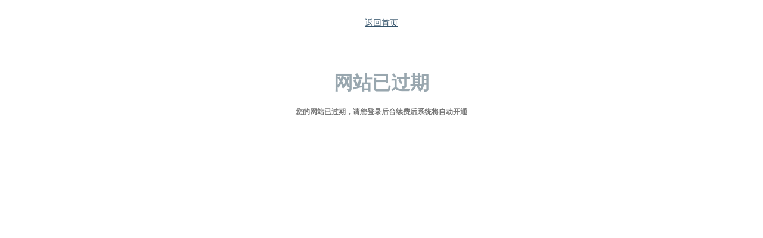

--- FILE ---
content_type: text/html;charset=UTF-8
request_url: http://www.kepuyin.com.cn/
body_size: 562
content:
<!DOCTYPE html>
<html>
<meta charset="utf-8">
<title>网站已过期</title>
<meta name="description" content="Sorry, page not found"/>
<style type="text/css">
body {font-size:14px; color:#777777; font-family:arial; text-align:center;}
h1 {font-size:32px; color:#99A7AF; margin: 70px 0 0 0;}
h2 {color: #DE6C5D; font-family: arial; font-size: 20px; font-weight: bold; letter-spacing: -1px; margin: -3px 0 39px;}
p {width:320px; text-align:center; margin-left:auto;margin-right:auto; margin-top: 30px }
div {width:320px; text-align:center; margin-left:auto;margin-right:auto;}
a:link {color: #34536A;}
a:visited {color: #34536A;}
a:active {color: #34536A;}
a:hover {color: #34536A;}
</style>
</head>
<body>
<p><a href="/">返回首页</a></p>
<h1>网站已过期</h1>
<h5>您的网站已过期，请您登录后台续费后系统将自动开通</h5>
</body>
</html>
